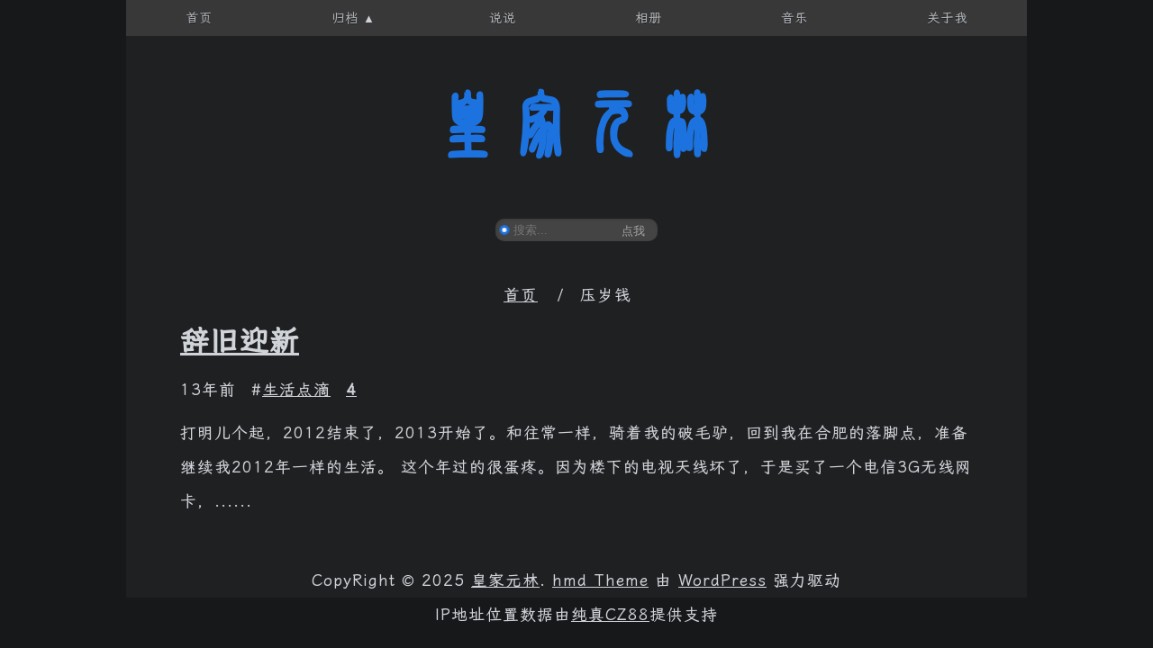

--- FILE ---
content_type: text/html; charset=UTF-8
request_url: https://hjyl.org/tags/%E5%8E%8B%E5%B2%81%E9%92%B1/
body_size: 5600
content:
<!DOCTYPE html>
<html lang="zh-Hans">
<head>
<meta charset="UTF-8">
<meta name="viewport" content="width=device-width, initial-scale=1">
<meta name='robots' content='max-image-preview:large, index, follow' />
<style>img:is([sizes="auto" i], [sizes^="auto," i]) { contain-intrinsic-size: 3000px 1500px }</style>
<title>压岁钱相关文章列表 | 皇家元林</title>
<meta name="keywords" content="压岁钱,3D,3G无线网卡,春晚" />
<meta name="description" content="关于压岁钱相关内容全站索引列表，包括3D,3G无线网卡,春晚等内容。" />
<link rel='dns-prefetch' href='//cdn.staticfile.org' />
<link rel="alternate" type="application/rss+xml" title="皇家元林 &raquo; Feed" href="https://hjyl.org/feed/" />
<link rel="alternate" type="application/rss+xml" title="皇家元林 &raquo; 评论 Feed" href="https://hjyl.org/comments/feed/" />
<link rel="alternate" type="application/rss+xml" title="皇家元林 &raquo; 压岁钱 标签 Feed" href="https://hjyl.org/tags/%e5%8e%8b%e5%b2%81%e9%92%b1/feed/" />
<!-- <link rel='stylesheet' id='wp-block-library-css' href='https://hjyl.org/wp-includes/css/dist/block-library/style.min.css?ver=6.8.3' media='all' /> -->
<link rel="stylesheet" type="text/css" href="//hjyl.org/wp-content/cache/wpfc-minified/q6sj0adw/604a5.css" media="all"/>
<style id='wp-block-library-theme-inline-css'>
.wp-block-audio :where(figcaption){color:#555;font-size:13px;text-align:center}.is-dark-theme .wp-block-audio :where(figcaption){color:#ffffffa6}.wp-block-audio{margin:0 0 1em}.wp-block-code{border:1px solid #ccc;border-radius:4px;font-family:Menlo,Consolas,monaco,monospace;padding:.8em 1em}.wp-block-embed :where(figcaption){color:#555;font-size:13px;text-align:center}.is-dark-theme .wp-block-embed :where(figcaption){color:#ffffffa6}.wp-block-embed{margin:0 0 1em}.blocks-gallery-caption{color:#555;font-size:13px;text-align:center}.is-dark-theme .blocks-gallery-caption{color:#ffffffa6}:root :where(.wp-block-image figcaption){color:#555;font-size:13px;text-align:center}.is-dark-theme :root :where(.wp-block-image figcaption){color:#ffffffa6}.wp-block-image{margin:0 0 1em}.wp-block-pullquote{border-bottom:4px solid;border-top:4px solid;color:currentColor;margin-bottom:1.75em}.wp-block-pullquote cite,.wp-block-pullquote footer,.wp-block-pullquote__citation{color:currentColor;font-size:.8125em;font-style:normal;text-transform:uppercase}.wp-block-quote{border-left:.25em solid;margin:0 0 1.75em;padding-left:1em}.wp-block-quote cite,.wp-block-quote footer{color:currentColor;font-size:.8125em;font-style:normal;position:relative}.wp-block-quote:where(.has-text-align-right){border-left:none;border-right:.25em solid;padding-left:0;padding-right:1em}.wp-block-quote:where(.has-text-align-center){border:none;padding-left:0}.wp-block-quote.is-large,.wp-block-quote.is-style-large,.wp-block-quote:where(.is-style-plain){border:none}.wp-block-search .wp-block-search__label{font-weight:700}.wp-block-search__button{border:1px solid #ccc;padding:.375em .625em}:where(.wp-block-group.has-background){padding:1.25em 2.375em}.wp-block-separator.has-css-opacity{opacity:.4}.wp-block-separator{border:none;border-bottom:2px solid;margin-left:auto;margin-right:auto}.wp-block-separator.has-alpha-channel-opacity{opacity:1}.wp-block-separator:not(.is-style-wide):not(.is-style-dots){width:100px}.wp-block-separator.has-background:not(.is-style-dots){border-bottom:none;height:1px}.wp-block-separator.has-background:not(.is-style-wide):not(.is-style-dots){height:2px}.wp-block-table{margin:0 0 1em}.wp-block-table td,.wp-block-table th{word-break:normal}.wp-block-table :where(figcaption){color:#555;font-size:13px;text-align:center}.is-dark-theme .wp-block-table :where(figcaption){color:#ffffffa6}.wp-block-video :where(figcaption){color:#555;font-size:13px;text-align:center}.is-dark-theme .wp-block-video :where(figcaption){color:#ffffffa6}.wp-block-video{margin:0 0 1em}:root :where(.wp-block-template-part.has-background){margin-bottom:0;margin-top:0;padding:1.25em 2.375em}
</style>
<style id='classic-theme-styles-inline-css'>
/*! This file is auto-generated */
.wp-block-button__link{color:#fff;background-color:#32373c;border-radius:9999px;box-shadow:none;text-decoration:none;padding:calc(.667em + 2px) calc(1.333em + 2px);font-size:1.125em}.wp-block-file__button{background:#32373c;color:#fff;text-decoration:none}
</style>
<style id='global-styles-inline-css'>
:root{--wp--preset--aspect-ratio--square: 1;--wp--preset--aspect-ratio--4-3: 4/3;--wp--preset--aspect-ratio--3-4: 3/4;--wp--preset--aspect-ratio--3-2: 3/2;--wp--preset--aspect-ratio--2-3: 2/3;--wp--preset--aspect-ratio--16-9: 16/9;--wp--preset--aspect-ratio--9-16: 9/16;--wp--preset--color--black: #000000;--wp--preset--color--cyan-bluish-gray: #abb8c3;--wp--preset--color--white: #ffffff;--wp--preset--color--pale-pink: #f78da7;--wp--preset--color--vivid-red: #cf2e2e;--wp--preset--color--luminous-vivid-orange: #ff6900;--wp--preset--color--luminous-vivid-amber: #fcb900;--wp--preset--color--light-green-cyan: #7bdcb5;--wp--preset--color--vivid-green-cyan: #00d084;--wp--preset--color--pale-cyan-blue: #8ed1fc;--wp--preset--color--vivid-cyan-blue: #0693e3;--wp--preset--color--vivid-purple: #9b51e0;--wp--preset--gradient--vivid-cyan-blue-to-vivid-purple: linear-gradient(135deg,rgba(6,147,227,1) 0%,rgb(155,81,224) 100%);--wp--preset--gradient--light-green-cyan-to-vivid-green-cyan: linear-gradient(135deg,rgb(122,220,180) 0%,rgb(0,208,130) 100%);--wp--preset--gradient--luminous-vivid-amber-to-luminous-vivid-orange: linear-gradient(135deg,rgba(252,185,0,1) 0%,rgba(255,105,0,1) 100%);--wp--preset--gradient--luminous-vivid-orange-to-vivid-red: linear-gradient(135deg,rgba(255,105,0,1) 0%,rgb(207,46,46) 100%);--wp--preset--gradient--very-light-gray-to-cyan-bluish-gray: linear-gradient(135deg,rgb(238,238,238) 0%,rgb(169,184,195) 100%);--wp--preset--gradient--cool-to-warm-spectrum: linear-gradient(135deg,rgb(74,234,220) 0%,rgb(151,120,209) 20%,rgb(207,42,186) 40%,rgb(238,44,130) 60%,rgb(251,105,98) 80%,rgb(254,248,76) 100%);--wp--preset--gradient--blush-light-purple: linear-gradient(135deg,rgb(255,206,236) 0%,rgb(152,150,240) 100%);--wp--preset--gradient--blush-bordeaux: linear-gradient(135deg,rgb(254,205,165) 0%,rgb(254,45,45) 50%,rgb(107,0,62) 100%);--wp--preset--gradient--luminous-dusk: linear-gradient(135deg,rgb(255,203,112) 0%,rgb(199,81,192) 50%,rgb(65,88,208) 100%);--wp--preset--gradient--pale-ocean: linear-gradient(135deg,rgb(255,245,203) 0%,rgb(182,227,212) 50%,rgb(51,167,181) 100%);--wp--preset--gradient--electric-grass: linear-gradient(135deg,rgb(202,248,128) 0%,rgb(113,206,126) 100%);--wp--preset--gradient--midnight: linear-gradient(135deg,rgb(2,3,129) 0%,rgb(40,116,252) 100%);--wp--preset--font-size--small: 13px;--wp--preset--font-size--medium: 20px;--wp--preset--font-size--large: 36px;--wp--preset--font-size--x-large: 42px;--wp--preset--spacing--20: 0.44rem;--wp--preset--spacing--30: 0.67rem;--wp--preset--spacing--40: 1rem;--wp--preset--spacing--50: 1.5rem;--wp--preset--spacing--60: 2.25rem;--wp--preset--spacing--70: 3.38rem;--wp--preset--spacing--80: 5.06rem;--wp--preset--shadow--natural: 6px 6px 9px rgba(0, 0, 0, 0.2);--wp--preset--shadow--deep: 12px 12px 50px rgba(0, 0, 0, 0.4);--wp--preset--shadow--sharp: 6px 6px 0px rgba(0, 0, 0, 0.2);--wp--preset--shadow--outlined: 6px 6px 0px -3px rgba(255, 255, 255, 1), 6px 6px rgba(0, 0, 0, 1);--wp--preset--shadow--crisp: 6px 6px 0px rgba(0, 0, 0, 1);}:where(.is-layout-flex){gap: 0.5em;}:where(.is-layout-grid){gap: 0.5em;}body .is-layout-flex{display: flex;}.is-layout-flex{flex-wrap: wrap;align-items: center;}.is-layout-flex > :is(*, div){margin: 0;}body .is-layout-grid{display: grid;}.is-layout-grid > :is(*, div){margin: 0;}:where(.wp-block-columns.is-layout-flex){gap: 2em;}:where(.wp-block-columns.is-layout-grid){gap: 2em;}:where(.wp-block-post-template.is-layout-flex){gap: 1.25em;}:where(.wp-block-post-template.is-layout-grid){gap: 1.25em;}.has-black-color{color: var(--wp--preset--color--black) !important;}.has-cyan-bluish-gray-color{color: var(--wp--preset--color--cyan-bluish-gray) !important;}.has-white-color{color: var(--wp--preset--color--white) !important;}.has-pale-pink-color{color: var(--wp--preset--color--pale-pink) !important;}.has-vivid-red-color{color: var(--wp--preset--color--vivid-red) !important;}.has-luminous-vivid-orange-color{color: var(--wp--preset--color--luminous-vivid-orange) !important;}.has-luminous-vivid-amber-color{color: var(--wp--preset--color--luminous-vivid-amber) !important;}.has-light-green-cyan-color{color: var(--wp--preset--color--light-green-cyan) !important;}.has-vivid-green-cyan-color{color: var(--wp--preset--color--vivid-green-cyan) !important;}.has-pale-cyan-blue-color{color: var(--wp--preset--color--pale-cyan-blue) !important;}.has-vivid-cyan-blue-color{color: var(--wp--preset--color--vivid-cyan-blue) !important;}.has-vivid-purple-color{color: var(--wp--preset--color--vivid-purple) !important;}.has-black-background-color{background-color: var(--wp--preset--color--black) !important;}.has-cyan-bluish-gray-background-color{background-color: var(--wp--preset--color--cyan-bluish-gray) !important;}.has-white-background-color{background-color: var(--wp--preset--color--white) !important;}.has-pale-pink-background-color{background-color: var(--wp--preset--color--pale-pink) !important;}.has-vivid-red-background-color{background-color: var(--wp--preset--color--vivid-red) !important;}.has-luminous-vivid-orange-background-color{background-color: var(--wp--preset--color--luminous-vivid-orange) !important;}.has-luminous-vivid-amber-background-color{background-color: var(--wp--preset--color--luminous-vivid-amber) !important;}.has-light-green-cyan-background-color{background-color: var(--wp--preset--color--light-green-cyan) !important;}.has-vivid-green-cyan-background-color{background-color: var(--wp--preset--color--vivid-green-cyan) !important;}.has-pale-cyan-blue-background-color{background-color: var(--wp--preset--color--pale-cyan-blue) !important;}.has-vivid-cyan-blue-background-color{background-color: var(--wp--preset--color--vivid-cyan-blue) !important;}.has-vivid-purple-background-color{background-color: var(--wp--preset--color--vivid-purple) !important;}.has-black-border-color{border-color: var(--wp--preset--color--black) !important;}.has-cyan-bluish-gray-border-color{border-color: var(--wp--preset--color--cyan-bluish-gray) !important;}.has-white-border-color{border-color: var(--wp--preset--color--white) !important;}.has-pale-pink-border-color{border-color: var(--wp--preset--color--pale-pink) !important;}.has-vivid-red-border-color{border-color: var(--wp--preset--color--vivid-red) !important;}.has-luminous-vivid-orange-border-color{border-color: var(--wp--preset--color--luminous-vivid-orange) !important;}.has-luminous-vivid-amber-border-color{border-color: var(--wp--preset--color--luminous-vivid-amber) !important;}.has-light-green-cyan-border-color{border-color: var(--wp--preset--color--light-green-cyan) !important;}.has-vivid-green-cyan-border-color{border-color: var(--wp--preset--color--vivid-green-cyan) !important;}.has-pale-cyan-blue-border-color{border-color: var(--wp--preset--color--pale-cyan-blue) !important;}.has-vivid-cyan-blue-border-color{border-color: var(--wp--preset--color--vivid-cyan-blue) !important;}.has-vivid-purple-border-color{border-color: var(--wp--preset--color--vivid-purple) !important;}.has-vivid-cyan-blue-to-vivid-purple-gradient-background{background: var(--wp--preset--gradient--vivid-cyan-blue-to-vivid-purple) !important;}.has-light-green-cyan-to-vivid-green-cyan-gradient-background{background: var(--wp--preset--gradient--light-green-cyan-to-vivid-green-cyan) !important;}.has-luminous-vivid-amber-to-luminous-vivid-orange-gradient-background{background: var(--wp--preset--gradient--luminous-vivid-amber-to-luminous-vivid-orange) !important;}.has-luminous-vivid-orange-to-vivid-red-gradient-background{background: var(--wp--preset--gradient--luminous-vivid-orange-to-vivid-red) !important;}.has-very-light-gray-to-cyan-bluish-gray-gradient-background{background: var(--wp--preset--gradient--very-light-gray-to-cyan-bluish-gray) !important;}.has-cool-to-warm-spectrum-gradient-background{background: var(--wp--preset--gradient--cool-to-warm-spectrum) !important;}.has-blush-light-purple-gradient-background{background: var(--wp--preset--gradient--blush-light-purple) !important;}.has-blush-bordeaux-gradient-background{background: var(--wp--preset--gradient--blush-bordeaux) !important;}.has-luminous-dusk-gradient-background{background: var(--wp--preset--gradient--luminous-dusk) !important;}.has-pale-ocean-gradient-background{background: var(--wp--preset--gradient--pale-ocean) !important;}.has-electric-grass-gradient-background{background: var(--wp--preset--gradient--electric-grass) !important;}.has-midnight-gradient-background{background: var(--wp--preset--gradient--midnight) !important;}.has-small-font-size{font-size: var(--wp--preset--font-size--small) !important;}.has-medium-font-size{font-size: var(--wp--preset--font-size--medium) !important;}.has-large-font-size{font-size: var(--wp--preset--font-size--large) !important;}.has-x-large-font-size{font-size: var(--wp--preset--font-size--x-large) !important;}
:where(.wp-block-post-template.is-layout-flex){gap: 1.25em;}:where(.wp-block-post-template.is-layout-grid){gap: 1.25em;}
:where(.wp-block-columns.is-layout-flex){gap: 2em;}:where(.wp-block-columns.is-layout-grid){gap: 2em;}
:root :where(.wp-block-pullquote){font-size: 1.5em;line-height: 1.6;}
</style>
<!-- <link rel='stylesheet' id='feng-custom-fancybox-css' href='https://hjyl.org/wp-content/plugins/feng-custom/public/dist/fancybox/fancybox.css?ver=v4.0.22' media='all' /> -->
<!-- <link rel='stylesheet' id='feng_custom_build_css-css' href='https://hjyl.org/wp-content/cache/feng-custom/static/custom_1e7371612160b948e54807bc4d16ed69.css?ver=1.2.4' media='all' /> -->
<!-- <link rel='stylesheet' id='style-css' href='https://hjyl.org/wp-content/themes/hmd/style.css?ver=2.4' media='all' /> -->
<link rel="stylesheet" type="text/css" href="//hjyl.org/wp-content/cache/wpfc-minified/qt0hbajb/604a5.css" media="all"/>
<link rel='stylesheet' id='lxgw-css' href='https://cdn.staticfile.org/lxgw-wenkai-screen-webfont/1.7.0/style.css?ver=2.4' media='all' />
<script src='//hjyl.org/wp-content/cache/wpfc-minified/1n1q6qpy/604a5.js' type="text/javascript"></script>
<!-- <script src="https://hjyl.org/wp-includes/js/jquery/jquery.min.js?ver=3.7.1" id="jquery-core-js"></script> -->
<!-- <script src="https://hjyl.org/wp-includes/js/jquery/jquery-migrate.min.js?ver=3.4.1" id="jquery-migrate-js"></script> -->
<script id="jquery-js-after">
jQuery(document).ready(function() {
jQuery(".5117a9c2cddf0785daecc470762744be").click(function() {
jQuery.post(
"https://hjyl.org/wp-admin/admin-ajax.php", {
"action": "quick_adsense_onpost_ad_click",
"quick_adsense_onpost_ad_index": jQuery(this).attr("data-index"),
"quick_adsense_nonce": "a315c5316b",
}, function(response) { }
);
});
});
</script>
<script src='//hjyl.org/wp-content/cache/wpfc-minified/30wj5fji/604a5.js' type="text/javascript"></script>
<!-- <script src="https://hjyl.org/wp-content/plugins/feng-custom/public/dist/fancybox/fancybox.umd.js?ver=v4.0.22" id="feng-custom-fancybox-js"></script> -->
<!-- <script src="https://hjyl.org/wp-content/cache/feng-custom/static/custom_520673a45944988c8370d7b3fc737464.js?ver=1.2.4" id="feng_custom_build_js-js"></script> -->
<link rel="https://api.w.org/" href="https://hjyl.org/wp-json/" /><link rel="alternate" title="JSON" type="application/json" href="https://hjyl.org/wp-json/wp/v2/tags/488" /><link rel="EditURI" type="application/rsd+xml" title="RSD" href="https://hjyl.org/xmlrpc.php?rsd" />
<meta name="generator" content="WordPress 6.8.3" />
<link rel="icon" href="https://img.hjyl.org/uploads/2019/10/cropped-about-me-32x32.png" sizes="32x32" />
<link rel="icon" href="https://img.hjyl.org/uploads/2019/10/cropped-about-me-192x192.png" sizes="192x192" />
<link rel="apple-touch-icon" href="https://img.hjyl.org/uploads/2019/10/cropped-about-me-180x180.png" />
<meta name="msapplication-TileImage" content="https://img.hjyl.org/uploads/2019/10/cropped-about-me-270x270.png" />
</head>
<body class="archive tag tag-488 wp-embed-responsive wp-theme-hmd">
<div id="page">
<a class="skip-link screen-reader-text" href="#content">
跳至内容	</a>
<div id="hjyl" class="screen-reader-text">
<span>皇家元林</span>
</div>
<header id="header" role="banner" >
<nav id="hjyl_menu" rol="navigation">
<ul id="menu-menu" class="menu"><li id="menu-item-2657" class="menu-item menu-item-type-custom menu-item-object-custom menu-item-home menu-item-2657"><a href="https://hjyl.org/">首页</a></li>
<li id="menu-item-2656" class="menu-item menu-item-type-post_type menu-item-object-page menu-item-has-children menu-item-2656"><a href="https://hjyl.org/archives/">归档</a><button class="sub-menu-toggle" aria-expanded="false"><i class="hjylfont hjyl-jump_to_bottom">▲</i><i class="hjylfont hjyl-jump_to_top" style="display:none;">▼</i><span class="screen-reader-text">打开菜单</span></button>
<ul class="sub-menu">
<li id="menu-item-3125" class="menu-item menu-item-type-post_type menu-item-object-page menu-item-3125"><a href="https://hjyl.org/themes/">WP主题</a></li>
<li id="menu-item-7" class="menu-item menu-item-type-taxonomy menu-item-object-category menu-item-7"><a href="https://hjyl.org/cats/letters/">元林手札</a></li>
<li id="menu-item-6" class="menu-item menu-item-type-taxonomy menu-item-object-category menu-item-6"><a href="https://hjyl.org/cats/living/">生活点滴</a></li>
<li id="menu-item-1660" class="menu-item menu-item-type-taxonomy menu-item-object-category menu-item-1660"><a href="https://hjyl.org/cats/work/">工作经历</a></li>
</ul>
</li>
<li id="menu-item-3579" class="menu-item menu-item-type-taxonomy menu-item-object-post_format menu-item-3579"><a href="https://hjyl.org/type/status/">说说</a></li>
<li id="menu-item-4893" class="menu-item menu-item-type-post_type menu-item-object-page menu-item-4893"><a href="https://hjyl.org/photos/">相册</a></li>
<li id="menu-item-4493" class="menu-item menu-item-type-custom menu-item-object-custom menu-item-4493"><a href="https://ylgod.com/player/index.html">音乐</a></li>
<li id="menu-item-3310" class="menu-item menu-item-type-post_type menu-item-object-page menu-item-3310"><a href="https://hjyl.org/about/">关于我</a></li>
</ul>		</nav>
<div class="clear"></div>
<h1 id="logo">
<a href="https://hjyl.org/" title="皇家元林">皇家元林</a>
</h1>
<div id="darkroll"></div>
<form role="search" method="get" class="search-form" action="https://hjyl.org/">
<label class="screen-reader-text" for='s'>搜索</label>
<input type="search" id="s" class="search-field" value="" name="s" placeholder="搜索..." required="required" />
<button type="submit" class="search-submit" value="Search" >
点我    </button>
</form>
<div class="header-footer">
<div class="position">
<ul>
<li>
<a href="https://hjyl.org">首页</a>
</li>
<li>压岁钱</li>				</ul>
</div>
</div>
</header>
<div id="content" class="site-content">
<div id="primary" class="content-area">
<main id="main" class="site-main" role="main">
<article id="post-2427" class="post-2427 post type-post status-publish format-standard hentry category-living tag-3d tag-3g tag-488 tag-854 tag-1049">
<header class="entry-header">
<h2 class="entry-title"><a href="https://hjyl.org/goodbye-and-hello/" title="辞旧迎新" rel="bookmark">辞旧迎新</a></h2>		<div class="header-meta">
<span class="last-updated" title="发布于 2013-02-13 23:15">
13年前	
</span>
<span class="cat-links">
#<a href="https://hjyl.org/cats/living/" rel="category tag">生活点滴</a>			</span>
<a href="https://hjyl.org/goodbye-and-hello/#comments" class="comments-views" ><b>4</b></a>					</div>
</header><!-- .entry-header -->
<div class="entry-content">
打明儿个起，2012结束了，2013开始了。和往常一样，骑着我的破毛驴，回到我在合肥的落脚点，准备继续我2012年一样的生活。 这个年过的很蛋疼。因为楼下的电视天线坏了，于是买了一个电信3G无线网卡，......	</div><!-- .entry-content -->
<footer class="entry-footer">
</footer><!-- .entry-footer -->
</article><!-- #post-2427 -->				<div class="hjylNav">
</div>
</main>
</div><!-- #primary -->
</div><!-- #content -->
<footer id="footer" class="site-footer" role="contentinfo">
<div class="copyright">
<p>CopyRight&nbsp;&copy;&nbsp;2025&nbsp;<a href="https://hjyl.org" title="皇家元林">皇家元林</a>. <a href="https://hjyl.org/" title="Designed by hjyl.org">hmd Theme</a> 由 <a href="https://wordpress.org/">WordPress</a> 强力驱动</p>
</div>
<div id="hjylUp">
▲	</div>
</footer>
</div><!-- #page -->
<script type="speculationrules">
{"prefetch":[{"source":"document","where":{"and":[{"href_matches":"\/*"},{"not":{"href_matches":["\/wp-*.php","\/wp-admin\/*","\/uploads\/*","\/wp-content\/*","\/wp-content\/plugins\/*","\/wp-content\/themes\/hmd\/*","\/*\\?(.+)"]}},{"not":{"selector_matches":"a[rel~=\"nofollow\"]"}},{"not":{"selector_matches":".no-prefetch, .no-prefetch a"}}]},"eagerness":"conservative"}]}
</script>
<p>IP地址位置数据由<a href="https://www.cz88.net">纯真CZ88</a>提供支持</p>
<!-- 统计代码+备案信息开始-->
<script>
var _hmt = _hmt || [];
(function() {
var hm = document.createElement("script");
hm.src = "https://hm.baidu.com/hm.js?981a9aba8b17f0cb251fb86f005e6352";
var s = document.getElementsByTagName("script")[0]; 
s.parentNode.insertBefore(hm, s);
})();
</script>	
<!-- 统计代码+备案信息结束-->
<script defer src="https://cloud.umami.is/script.js" data-website-id="f52d2341-1612-4fba-a606-278bc8eef713"></script><script type='module' src="https://hjyl.org/wp-content/plugins/Jef-instant-page/instantpage.js?ver=5.7.0" id="jef-instantpage-js"></script>
<script src="https://hjyl.org/wp-includes/js/comment-reply.min.js?ver=6.8.3" id="comment-reply-js" async data-wp-strategy="async"></script>
<script id="ajax-comment-js-extra">
var ajaxcomment = {"ajax_url":"https:\/\/hjyl.org\/wp-admin\/admin-ajax.php","order":"asc","formpostion":"top","txt1":"\u8bf7\u7a0d\u5019...","txt2":"\u63d0\u4ea4\u6210\u529f"};
</script>
<script src="https://hjyl.org/wp-content/themes/hmd/asset/comments-ajax.js?ver=2.4" id="ajax-comment-js"></script>
<script src="https://hjyl.org/wp-content/themes/hmd/asset/hmd.js?ver=2.4" id="hmd-js-js"></script>
<!-- 613 次查询 用时 2.807 秒, 耗费了 6.59MB 内存 --></body>
</html><!-- WP Fastest Cache file was created in 2.794 seconds, on 2025年11月29日 @ 07:02 --><!-- via php -->

--- FILE ---
content_type: text/css
request_url: https://hjyl.org/wp-content/cache/wpfc-minified/qt0hbajb/604a5.css
body_size: 7807
content:
@charset "UTF-8";
.not-selectable{-moz-user-select:none;-webkit-user-select:none;-ms-user-select:none;user-select:none}.carousel{position:relative;box-sizing:border-box}.carousel *,.carousel *:before,.carousel *:after{box-sizing:inherit}.carousel.is-draggable{cursor:move;cursor:grab}.carousel.is-dragging{cursor:move;cursor:grabbing}.carousel__viewport{position:relative;overflow:hidden;max-width:100%;max-height:100%}.carousel__track{display:flex}.carousel__slide{flex:0 0 auto;width:var(--carousel-slide-width, 60%);max-width:100%;padding:1rem;position:relative;overflow-x:hidden;overflow-y:auto;overscroll-behavior:contain;-webkit-overflow-scrolling:touch;touch-action:pan-y}.has-dots{margin-bottom:calc(0.5rem + 22px)}.carousel__dots{margin:0 auto;padding:0;position:absolute;top:calc(100% + 0.5rem);left:0;right:0;display:flex;justify-content:center;list-style:none;user-select:none}.carousel__dots .carousel__dot{margin:0;padding:0;display:block;position:relative;width:22px;height:22px;cursor:pointer}.carousel__dots .carousel__dot:after{content:"";width:8px;height:8px;border-radius:50%;position:absolute;top:50%;left:50%;transform:translate(-50%, -50%);background-color:currentColor;opacity:.25;transition:opacity .15s ease-in-out}.carousel__dots .carousel__dot.is-selected:after{opacity:1}.carousel__button{width:var(--carousel-button-width, 48px);height:var(--carousel-button-height, 48px);padding:0;border:0;display:flex;justify-content:center;align-items:center;pointer-events:all;cursor:pointer;color:var(--carousel-button-color, currentColor);background:var(--carousel-button-bg, transparent);border-radius:var(--carousel-button-border-radius, 50%);box-shadow:var(--carousel-button-shadow, none);transition:opacity .15s ease}.carousel__button.is-prev,.carousel__button.is-next{position:absolute;top:50%;transform:translateY(-50%)}.carousel__button.is-prev{left:10px}.carousel__button.is-next{right:10px}.carousel__button[disabled]{cursor:default;opacity:.3}.carousel__button svg{width:var(--carousel-button-svg-width, 50%);height:var(--carousel-button-svg-height, 50%);fill:none;stroke:currentColor;stroke-width:var(--carousel-button-svg-stroke-width, 1.5);stroke-linejoin:bevel;stroke-linecap:round;filter:var(--carousel-button-svg-filter, none);pointer-events:none}html.with-fancybox{scroll-behavior:auto}body.compensate-for-scrollbar{overflow:hidden !important;touch-action:none}.fancybox__container{position:fixed;top:0;left:0;bottom:0;right:0;direction:ltr;margin:0;padding:env(safe-area-inset-top, 0px) env(safe-area-inset-right, 0px) env(safe-area-inset-bottom, 0px) env(safe-area-inset-left, 0px);box-sizing:border-box;display:flex;flex-direction:column;color:var(--fancybox-color, #fff);-webkit-tap-highlight-color:transparent;overflow:hidden;z-index:1050;outline:none;transform-origin:top left;--carousel-button-width: 48px;--carousel-button-height: 48px;--carousel-button-svg-width: 24px;--carousel-button-svg-height: 24px;--carousel-button-svg-stroke-width: 2.5;--carousel-button-svg-filter: drop-shadow(1px 1px 1px rgba(0, 0, 0, 0.4))}.fancybox__container *,.fancybox__container *::before,.fancybox__container *::after{box-sizing:inherit}.fancybox__container :focus{outline:none}body:not(.is-using-mouse) .fancybox__container :focus{box-shadow:0 0 0 1px #fff,0 0 0 2px var(--fancybox-accent-color, rgba(1, 210, 232, 0.94))}@media all and (min-width: 1024px){.fancybox__container{--carousel-button-width:48px;--carousel-button-height:48px;--carousel-button-svg-width:27px;--carousel-button-svg-height:27px}}.fancybox__backdrop{position:absolute;top:0;right:0;bottom:0;left:0;z-index:-1;background:var(--fancybox-bg, rgba(24, 24, 27, 0.92))}.fancybox__carousel{position:relative;flex:1 1 auto;min-height:0;height:100%;z-index:10}.fancybox__carousel.has-dots{margin-bottom:calc(0.5rem + 22px)}.fancybox__viewport{position:relative;width:100%;height:100%;overflow:visible;cursor:default}.fancybox__track{display:flex;height:100%}.fancybox__slide{flex:0 0 auto;width:100%;max-width:100%;margin:0;padding:48px 8px 8px 8px;position:relative;overscroll-behavior:contain;display:flex;flex-direction:column;outline:0;overflow:auto;-webkit-overflow-scrolling:touch;--carousel-button-width: 36px;--carousel-button-height: 36px;--carousel-button-svg-width: 22px;--carousel-button-svg-height: 22px}.fancybox__slide::before,.fancybox__slide::after{content:"";flex:0 0 0;margin:auto}@media all and (min-width: 1024px){.fancybox__slide{padding:64px 100px}}.fancybox__content{margin:0 env(safe-area-inset-right, 0px) 0 env(safe-area-inset-left, 0px);padding:36px;color:var(--fancybox-content-color, #374151);background:var(--fancybox-content-bg, #fff);position:relative;align-self:center;display:flex;flex-direction:column;z-index:20}.fancybox__content :focus:not(.carousel__button.is-close){outline:thin dotted;box-shadow:none}.fancybox__caption{align-self:center;max-width:100%;margin:0;padding:1rem 0 0 0;line-height:1.375;color:var(--fancybox-color, currentColor);visibility:visible;cursor:auto;flex-shrink:0;overflow-wrap:anywhere}.is-loading .fancybox__caption{visibility:hidden}.fancybox__container>.carousel__dots{top:100%;color:var(--fancybox-color, #fff)}.fancybox__nav .carousel__button{z-index:40}.fancybox__nav .carousel__button.is-next{right:8px}@media all and (min-width: 1024px){.fancybox__nav .carousel__button.is-next{right:40px}}.fancybox__nav .carousel__button.is-prev{left:8px}@media all and (min-width: 1024px){.fancybox__nav .carousel__button.is-prev{left:40px}}.carousel__button.is-close{position:absolute;top:8px;right:8px;top:calc(env(safe-area-inset-top, 0px) + 8px);right:calc(env(safe-area-inset-right, 0px) + 8px);z-index:40}@media all and (min-width: 1024px){.carousel__button.is-close{right:40px}}.fancybox__content>.carousel__button.is-close{position:absolute;top:-40px;right:0;color:var(--fancybox-color, #fff)}.fancybox__no-click,.fancybox__no-click button{pointer-events:none}.fancybox__spinner{position:absolute;top:50%;left:50%;transform:translate(-50%, -50%);width:50px;height:50px;color:var(--fancybox-color, currentColor)}.fancybox__slide .fancybox__spinner{cursor:pointer;z-index:1053}.fancybox__spinner svg{animation:fancybox-rotate 2s linear infinite;transform-origin:center center;position:absolute;top:0;right:0;bottom:0;left:0;margin:auto;width:100%;height:100%}.fancybox__spinner svg circle{fill:none;stroke-width:2.75;stroke-miterlimit:10;stroke-dasharray:1,200;stroke-dashoffset:0;animation:fancybox-dash 1.5s ease-in-out infinite;stroke-linecap:round;stroke:currentColor}@keyframes fancybox-rotate{100%{transform:rotate(360deg)}}@keyframes fancybox-dash{0%{stroke-dasharray:1,200;stroke-dashoffset:0}50%{stroke-dasharray:89,200;stroke-dashoffset:-35px}100%{stroke-dasharray:89,200;stroke-dashoffset:-124px}}.fancybox__backdrop,.fancybox__caption,.fancybox__nav,.carousel__dots,.carousel__button.is-close{opacity:var(--fancybox-opacity, 1)}.fancybox__container.is-animated[aria-hidden=false] .fancybox__backdrop,.fancybox__container.is-animated[aria-hidden=false] .fancybox__caption,.fancybox__container.is-animated[aria-hidden=false] .fancybox__nav,.fancybox__container.is-animated[aria-hidden=false] .carousel__dots,.fancybox__container.is-animated[aria-hidden=false] .carousel__button.is-close{animation:.15s ease backwards fancybox-fadeIn}.fancybox__container.is-animated.is-closing .fancybox__backdrop,.fancybox__container.is-animated.is-closing .fancybox__caption,.fancybox__container.is-animated.is-closing .fancybox__nav,.fancybox__container.is-animated.is-closing .carousel__dots,.fancybox__container.is-animated.is-closing .carousel__button.is-close{animation:.15s ease both fancybox-fadeOut}.fancybox-fadeIn{animation:.15s ease both fancybox-fadeIn}.fancybox-fadeOut{animation:.1s ease both fancybox-fadeOut}.fancybox-zoomInUp{animation:.2s ease both fancybox-zoomInUp}.fancybox-zoomOutDown{animation:.15s ease both fancybox-zoomOutDown}.fancybox-throwOutUp{animation:.15s ease both fancybox-throwOutUp}.fancybox-throwOutDown{animation:.15s ease both fancybox-throwOutDown}@keyframes fancybox-fadeIn{from{opacity:0}to{opacity:1}}@keyframes fancybox-fadeOut{to{opacity:0}}@keyframes fancybox-zoomInUp{from{transform:scale(0.97) translate3d(0, 16px, 0);opacity:0}to{transform:scale(1) translate3d(0, 0, 0);opacity:1}}@keyframes fancybox-zoomOutDown{to{transform:scale(0.97) translate3d(0, 16px, 0);opacity:0}}@keyframes fancybox-throwOutUp{to{transform:translate3d(0, -30%, 0);opacity:0}}@keyframes fancybox-throwOutDown{to{transform:translate3d(0, 30%, 0);opacity:0}}.fancybox__carousel .carousel__slide{scrollbar-width:thin;scrollbar-color:#ccc rgba(255,255,255,.1)}.fancybox__carousel .carousel__slide::-webkit-scrollbar{width:8px;height:8px}.fancybox__carousel .carousel__slide::-webkit-scrollbar-track{background-color:rgba(255,255,255,.1)}.fancybox__carousel .carousel__slide::-webkit-scrollbar-thumb{background-color:#ccc;border-radius:2px;box-shadow:inset 0 0 4px rgba(0,0,0,.2)}.fancybox__carousel.is-draggable .fancybox__slide,.fancybox__carousel.is-draggable .fancybox__slide .fancybox__content{cursor:move;cursor:grab}.fancybox__carousel.is-dragging .fancybox__slide,.fancybox__carousel.is-dragging .fancybox__slide .fancybox__content{cursor:move;cursor:grabbing}.fancybox__carousel .fancybox__slide .fancybox__content{cursor:auto}.fancybox__carousel .fancybox__slide.can-zoom_in .fancybox__content{cursor:zoom-in}.fancybox__carousel .fancybox__slide.can-zoom_out .fancybox__content{cursor:zoom-out}.fancybox__carousel .fancybox__slide.is-draggable .fancybox__content{cursor:move;cursor:grab}.fancybox__carousel .fancybox__slide.is-dragging .fancybox__content{cursor:move;cursor:grabbing}.fancybox__image{transform-origin:0 0;touch-action:none;user-select:none;transition:none}.has-image .fancybox__content{padding:0;background:transparent;min-height:1px}.is-closing .has-image .fancybox__content{overflow:visible}.has-image[data-image-fit=contain]{overflow:visible;touch-action:none}.has-image[data-image-fit=contain] .fancybox__content{flex-direction:row;flex-wrap:wrap}.has-image[data-image-fit=contain] .fancybox__image{max-width:100%;max-height:100%;object-fit:contain}.has-image[data-image-fit=contain-w]{overflow-x:hidden;overflow-y:auto}.has-image[data-image-fit=contain-w] .fancybox__content{min-height:auto}.has-image[data-image-fit=contain-w] .fancybox__image{max-width:100%;height:auto}.has-image[data-image-fit=cover]{overflow:visible;touch-action:none}.has-image[data-image-fit=cover] .fancybox__content{width:100%;height:100%}.has-image[data-image-fit=cover] .fancybox__image{width:100%;height:100%;object-fit:cover}.fancybox__carousel .fancybox__slide.has-iframe .fancybox__content,.fancybox__carousel .fancybox__slide.has-map .fancybox__content,.fancybox__carousel .fancybox__slide.has-pdf .fancybox__content,.fancybox__carousel .fancybox__slide.has-video .fancybox__content,.fancybox__carousel .fancybox__slide.has-html5video .fancybox__content{max-width:100%;flex-shrink:1;min-height:1px;overflow:visible}.fancybox__carousel .fancybox__slide.has-iframe .fancybox__content,.fancybox__carousel .fancybox__slide.has-map .fancybox__content,.fancybox__carousel .fancybox__slide.has-pdf .fancybox__content{width:100%;height:80%}.fancybox__carousel .fancybox__slide.has-video .fancybox__content,.fancybox__carousel .fancybox__slide.has-html5video .fancybox__content{width:960px;height:540px;max-width:100%;max-height:100%}.fancybox__carousel .fancybox__slide.has-map .fancybox__content,.fancybox__carousel .fancybox__slide.has-pdf .fancybox__content,.fancybox__carousel .fancybox__slide.has-video .fancybox__content,.fancybox__carousel .fancybox__slide.has-html5video .fancybox__content{padding:0;background:rgba(24,24,27,.9);color:#fff}.fancybox__carousel .fancybox__slide.has-map .fancybox__content{background:#e5e3df}.fancybox__html5video,.fancybox__iframe{border:0;display:block;height:100%;width:100%;background:transparent}.fancybox-placeholder{position:absolute;width:1px;height:1px;padding:0;margin:-1px;overflow:hidden;clip:rect(0, 0, 0, 0);white-space:nowrap;border-width:0}.fancybox__thumbs{flex:0 0 auto;position:relative;padding:0px 3px;opacity:var(--fancybox-opacity, 1)}.fancybox__container.is-animated[aria-hidden=false] .fancybox__thumbs{animation:.15s ease-in backwards fancybox-fadeIn}.fancybox__container.is-animated.is-closing .fancybox__thumbs{opacity:0}.fancybox__thumbs .carousel__slide{flex:0 0 auto;width:var(--fancybox-thumbs-width, 96px);margin:0;padding:8px 3px;box-sizing:content-box;display:flex;align-items:center;justify-content:center;overflow:visible;cursor:pointer}.fancybox__thumbs .carousel__slide .fancybox__thumb::after{content:"";position:absolute;top:0;left:0;right:0;bottom:0;border-width:5px;border-style:solid;border-color:var(--fancybox-accent-color, rgba(34, 213, 233, 0.96));opacity:0;transition:opacity .15s ease;border-radius:var(--fancybox-thumbs-border-radius, 4px)}.fancybox__thumbs .carousel__slide.is-nav-selected .fancybox__thumb::after{opacity:.92}.fancybox__thumbs .carousel__slide>*{pointer-events:none;user-select:none}.fancybox__thumb{position:relative;width:100%;padding-top:calc(100%/(var(--fancybox-thumbs-ratio, 1.5)));background-size:cover;background-position:center center;background-color:rgba(255,255,255,.1);background-repeat:no-repeat;border-radius:var(--fancybox-thumbs-border-radius, 4px)}.fancybox__toolbar{position:absolute;top:0;right:0;left:0;z-index:20;background:linear-gradient(to top, rgba(0, 0, 0, 0) 0%, rgba(0, 0, 0, 0.006) 8.1%, rgba(0, 0, 0, 0.021) 15.5%, rgba(0, 0, 0, 0.046) 22.5%, rgba(0, 0, 0, 0.077) 29%, rgba(0, 0, 0, 0.114) 35.3%, rgba(0, 0, 0, 0.155) 41.2%, rgba(0, 0, 0, 0.198) 47.1%, rgba(0, 0, 0, 0.242) 52.9%, rgba(0, 0, 0, 0.285) 58.8%, rgba(0, 0, 0, 0.326) 64.7%, rgba(0, 0, 0, 0.363) 71%, rgba(0, 0, 0, 0.394) 77.5%, rgba(0, 0, 0, 0.419) 84.5%, rgba(0, 0, 0, 0.434) 91.9%, rgba(0, 0, 0, 0.44) 100%);padding:0;touch-action:none;display:flex;justify-content:space-between;--carousel-button-svg-width: 20px;--carousel-button-svg-height: 20px;opacity:var(--fancybox-opacity, 1);text-shadow:var(--fancybox-toolbar-text-shadow, 1px 1px 1px rgba(0, 0, 0, 0.4))}@media all and (min-width: 1024px){.fancybox__toolbar{padding:8px}}.fancybox__container.is-animated[aria-hidden=false] .fancybox__toolbar{animation:.15s ease-in backwards fancybox-fadeIn}.fancybox__container.is-animated.is-closing .fancybox__toolbar{opacity:0}.fancybox__toolbar__items{display:flex}.fancybox__toolbar__items--left{margin-right:auto}.fancybox__toolbar__items--center{position:absolute;left:50%;transform:translateX(-50%)}.fancybox__toolbar__items--right{margin-left:auto}@media(max-width: 640px){.fancybox__toolbar__items--center:not(:last-child){display:none}}.fancybox__counter{min-width:72px;padding:0 10px;line-height:var(--carousel-button-height, 48px);text-align:center;font-size:17px;font-variant-numeric:tabular-nums;-webkit-font-smoothing:subpixel-antialiased}.fancybox__progress{background:var(--fancybox-accent-color, rgba(34, 213, 233, 0.96));height:3px;left:0;position:absolute;right:0;top:0;transform:scaleX(0);transform-origin:0;transition-property:transform;transition-timing-function:linear;z-index:30;user-select:none}.fancybox__container:fullscreen::backdrop{opacity:0}.fancybox__button--fullscreen g:nth-child(2){display:none}.fancybox__container:fullscreen .fancybox__button--fullscreen g:nth-child(1){display:none}.fancybox__container:fullscreen .fancybox__button--fullscreen g:nth-child(2){display:block}.fancybox__button--slideshow g:nth-child(2){display:none}.fancybox__container.has-slideshow .fancybox__button--slideshow g:nth-child(1){display:none}.fancybox__container.has-slideshow .fancybox__button--slideshow g:nth-child(2){display:block}
 
.fct-gray-page {
filter: grayscale(100%);
-webkit-filter: grayscale(100%);
-moz-filter: grayscale(100%);
-ms-filter: grayscale(100%);
-o-filter: grayscale(100%);
filter: progid:DXImageTransform.Microsoft.BasicImage(grayscale=1);
-webkit-filter: grayscale(1)
} .deng-box1 {
position: fixed;
top: -30px;
right: 10px;
z-index: 9999;
pointer-events: none;
}
.deng-box2 {
position: fixed;
top: -25px;
right: 45px;
z-index: 9999;
pointer-events: none;
}
.deng-box1 .deng {
position: relative;
width: 120px;
height: 90px;
margin: 50px;
background: #d8000f;
background: rgba(216, 0, 15, 0.8);
border-radius: 50% 50%;
-webkit-transform-origin: 50% -100px;
-webkit-animation: swing 3s infinite ease-in-out;
box-shadow: -5px 5px 50px 4px rgba(250, 108, 0, 1);
}
.deng-box2 .deng {
position: relative;
width: 120px;
height: 90px;
margin: 50px;
background: #d8000f;
background: rgba(216, 0, 15, 0.8);
border-radius: 50% 50%;
-webkit-transform-origin: 50% -100px;
-webkit-animation: swing 4s infinite ease-in-out;
box-shadow: -5px 5px 30px 4px rgba(252, 144, 61, 1);
}
.deng-box3 .deng {
position: relative;
width: 120px;
height: 90px;
margin: 50px;
background: #d8000f;
background: rgba(216, 0, 15, 0.8);
border-radius: 50% 50%;
-webkit-transform-origin: 50% -100px;
-webkit-animation: swing 5s infinite ease-in-out;
box-shadow: -5px 5px 50px 4px rgba(250, 108, 0, 1);
}
.deng-box4 .deng {
position: relative;
width: 120px;
height: 90px;
margin: 50px;
background: #d8000f;
background: rgba(216, 0, 15, 0.8);
border-radius: 50% 50%;
-webkit-transform-origin: 50% -100px;
-webkit-animation: swing 4s infinite ease-in-out;
box-shadow: -5px 5px 30px 4px rgba(252, 144, 61, 1);
}
.deng-a {
width: 100px;
height: 90px;
background: #d8000f;
background: rgba(216, 0, 15, 0.1);
margin: 12px 8px 8px 10px;
border-radius: 50% 50%;
border: 2px solid #dc8f03;
}
.deng-b {
width: 45px;
height: 90px;
background: #d8000f;
background: rgba(216, 0, 15, 0.1);
margin: -2px 8px 8px 26px;
border-radius: 50% 50%;
border: 2px solid #dc8f03;
}
.xian {
position: absolute;
top: -50px;
left: 60px;
width: 2px;
height: 50px;
background: #dc8f03;
}
.shui-a {
position: relative;
width: 5px;
height: 20px;
margin: -5px 0 0 59px;
-webkit-animation: swing 4s infinite ease-in-out;
-webkit-transform-origin: 50% -45px;
background: #ffa500;
border-radius: 0 0 5px 5px;
}
.shui-b {
position: absolute;
top: 14px;
left: -2px;
width: 10px;
height: 10px;
background: #dc8f03;
border-radius: 50%;
}
.shui-c {
position: absolute;
top: 18px;
left: -2px;
width: 10px;
height: 35px;
background: #ffa500;
border-radius: 0 0 0 5px;
}
.deng:before {
position: absolute;
top: -7px;
left: 29px;
height: 12px;
width: 60px;
content: " ";
display: block;
z-index: 999;
border-radius: 5px 5px 0 0;
border: solid 1px #dc8f03;
background: #ffa500;
background: linear-gradient(to right, #dc8f03, #ffa500, #dc8f03, #ffa500, #dc8f03);
}
.deng:after {
position: absolute;
bottom: -7px;
left: 10px;
height: 12px;
width: 60px;
content: " ";
display: block;
margin-left: 20px;
border-radius: 0 0 5px 5px;
border: solid 1px #dc8f03;
background: #ffa500;
background: linear-gradient(to right, #dc8f03, #ffa500, #dc8f03, #ffa500, #dc8f03);
}
.deng-t {
font-size: 1.8rem;
color: #dc8f03;
font-weight: bold;
line-height: 2rem;
text-align: center;
padding-top: 8px;
}
.night .deng-t,
.night .deng-box,
.night .deng-box1 {
background: transparent !important;
}
@-moz-keyframes swing {
0% {
-moz-transform: rotate(-10deg)
}
50% {
-moz-transform: rotate(10deg)
}
100% {
-moz-transform: rotate(-10deg)
}
}
@-webkit-keyframes swing {
0% {
-webkit-transform: rotate(-10deg)
}
50% {
-webkit-transform: rotate(10deg)
}
100% {
-webkit-transform: rotate(-10deg)
}
}*{
margin: 0;
padding: 0;
}
:root {
--color-background: #17181a;
--white-color-background: #F6F7F9;
--color-text-dark: #d0d3d8;
--color-text-white: #383838;
--color-page-background: #1f2022;
--color-page-background-white: #FFFFFF;
--color-menu-background: #383838;
--color-menu-background-white: #eeeeee;
color-scheme: light dark;
}
@font-face {
font-family: "hjyl";
src: url(//hjyl.org/wp-content/themes/hmd/asset/hjyl.woff2) format("woff2"),
url(//hjyl.org/wp-content/themes/hmd/asset/hjyl.woff) format("woff"),
url(//hjyl.org/wp-content/themes/hmd/asset/hjyl.ttf) format("truetype"),
url(//hjyl.org/wp-content/themes/hmd/asset/hjyl.eot) format("embedded-opentype"),
url(//hjyl.org/wp-content/themes/hmd/asset/hjyl.svg) format("svg");
font-weight: normal;
font-style: normal;
}
.hjylfont{
font-size: 100%;
}
html,
body,
div,
span,
object,
iframe,
h1,
h2,
h3,
h4,
h5,
h6,
p,
blockquote,
pre,
a,
abbr,
address,
cite,
code,
del,
dfn,
em,
img,
ins,
kbd,
q,
samp,
small,
strong,
sub,
sup,
var,
b,
i,
dl,
dt,
dd,
ol,
ul,
li,
fieldset,
form,
label,
legend,
table,
caption,
tbody,
tfoot,
thead,
tr,
th,
td,
article,
aside,
canvas,
details,
figcaption,
figure,
footer,
header,
hgroup,
menu,
nav,
section,
summary,
time,
mark,
audio,
video{
margin: 0;
padding: 0;
border: 0;
list-style: none;
outline: 0;
font-size: 100%;
vertical-align: baseline;
}
body{
text-align: center;
font: 400 1.1rem/2.2 "LXGW WenKai Screen", "Microsoft Yahei", "Hiragino Sans GB", arial, Verdana, sans-serif;
word-wrap: break-word;
letter-spacing: 1px;
} .dark-scheme,
.light-scheme .hmd_circle {
background: var(--color-background);
color: var(--color-text-dark);
}
.dark-scheme a,
.dark-scheme .sub-menu-toggle i{
color: var(--color-text-dark);
}
.dark-scheme #page{
background-color: var(--color-page-background);
}
.dark-scheme #hjyl_menu,
.dark-scheme #content-copyright,
.dark-scheme #nav-single,
.dark-scheme .commentlist,
.dark-scheme .commentlist:before,
.dark-scheme #hjyl_menu > ul > li > ul.sub-menu,
.dark-scheme .nav-links{
background-color: var(--color-menu-background);
}
.dark-scheme .commentlist:before{
border-top: 1px solid var(--color-menu-background);
border-right: 1px solid var(--color-menu-background);
}
.light-scheme,
.dark-scheme .hmd_circle {
background: var(--white-color-background);
color: var(--color-text-white);
}
.light-scheme a,
.light-scheme .sub-menu-toggle i{
color: var(--color-text-white);
}
.light-scheme #page{
background-color: var(--color-page-background-white);
}
.light-scheme #hjyl_menu,
.light-scheme #content-copyright,
.light-scheme #nav-single,
.light-scheme .commentlist,
.light-scheme .commentlist:before,
.light-scheme #hjyl_menu > ul > li > ul.sub-menu,
.light-scheme .nav-links{
background-color: var(--color-menu-background-white);
}
.light-scheme .commentlist:before{
border-top: 1px solid var(--color-menu-background-white);
border-right: 1px solid var(--color-menu-background-white);
}
article,
aside,
canvas,
details,
figcaption,
figure,
footer,
header,
hgroup,
menu,
nav,
section,
summary {
display: block;
}
a{
text-decoration-thickness: 1px;
text-underline-offset: 0.4ch;
}
a:hover,
a:focus{
text-decoration-style: dashed;
}
a:active {
text-decoration: none;
}
.wp-block-navigation .wp-block-navigation-item a:hover,
.wp-block-navigation .wp-block-navigation-item a:focus {
text-decoration: underline;
text-decoration-style: solid;
}
h1{
font-size: 5rem;
}
h2{
font-size: 2rem;
}
h3{
font-size: 1.6rem;
}
h4,
h5,
h6{
font-size: 1.2rem;
}
h1,
h2,
h3,
h4,
h5,
h6{
font-weight: 600;
}
.clear,
.commentlist ol > li:after{
content: "";
clear: both;
display: block;
}
.widget_calendar,
#wp-calendar{
width: 100%;
}
input, textarea{
outline:none;
} img.size-auto,
img.size-full,
img.size-large,
img.size-medium,
.attachment img,
img[class*="align"],
img[class*="wp-image-"],
img[class*="attachment-"]{
max-width: 95%; height: auto; }
.alignleft,
img.alignleft {
display: inline;
float: left;
margin-right: 24px;
margin-top: 4px;
}
.alignright,
img.alignright {
display: inline;
float: right;
margin-left: 24px;
margin-top: 4px;
}
.aligncenter,
img.aligncenter {
clear: both;
display: block;
margin-left: auto;
margin-right: auto;
}
img.alignleft,
img.alignright,
img.aligncenter {
margin-bottom: 12px;
}
.home .format-status .wp-caption,
.archive .format-status .wp-caption,
.home .format-status .wp-block-image,
.home .format-status .wp-block-image::before,
.home .format-status .wp-block-image::after,
.archive .format-status .wp-block-image,
.home .format-status figure.wp-block-gallery.has-nested-images,
.archive .format-status figure.wp-block-gallery.has-nested-images{
width: 30%;
}
.wp-block-gallery.has-nested-images figure.wp-block-image img{
width: auto !important;
}
.wp-caption,
.wp-block-image {
box-shadow:inset 0px 0px 1px #333436;
max-width: 100%;
margin: 10px;
padding-top: 4px;
text-align: center;
position: relative;
}
.wp-caption img,
.wp-block-image img {
margin: 5px;
}
.wp-caption p.wp-caption-text,
.wp-block-image p.wp-caption-text {
color: #888;
font-size: 12px;
margin: 5px;
}
.gallery {
margin: 0 auto 18px;
}
#main .gallery .gallery-item {
float: left;
margin: 0 10px 0;
text-align: center;
width: 24.5%;
}
#main .gallery-columns-2 .gallery-item {
width: 50%;
}
#main .gallery-columns-4 .gallery-item {
width: 25%;
}
#main .gallery img {
border: 2px solid #cfcfcf;
}
#main .gallery-columns-2 .attachment-medium {
max-width: 92%;
height: auto;
}
#main .gallery-columns-4 .attachment-thumbnail {
max-width: 84%;
height: auto;
}
#main .gallery .gallery-caption {
color: #888;
font-size: 12px;
margin: 0 0 12px;
}
#main .gallery dl {
margin: 0;
}
#main .gallery img {
border: 10px solid #f1f1f1;
}
#main .gallery br+br {
display: none;
}
.attachment img { display: block;
margin: 0 auto;
}
select{
border: 1px solid;
padding: 5px 10px;
}
table{
border: 1px solid #e7e7e7;
margin: 0 -1px 24px 0;
text-align: left;
width: 100%;
}
th, td{
border: 1px solid #ccc;
padding: 3px 10px;
text-align: left;
vertical-align: top;
}
tr.even td{
background: #707070;
}
.wp-block-pullquote{
border: none;
padding: 0;
margin-bottom: 0;
}
blockquote,
.wp-block-quote{
padding: 50px 70px;
border-radius: 3px;
border: none;
box-shadow: 0px 0px 1px #333436 inset;
margin: 10px 5px;
position: relative;
}
.wp-caption:before,
.wp-caption:after,
.wp-block-image:before,
.wp-block-image:after,
blockquote:before,
blockquote:after{
content: "";
background: transparent;
width: 70px;
height: 50px;
position: absolute;
z-index: 1;
}
.wp-caption:before,
.wp-block-image:before,
blockquote:before{
border-top: 2px solid #1c73e0;
border-left: 2px solid #1c73e0;
top: 0;
left: 0;	
}
.wp-caption:after,
.wp-block-image:after,
blockquote:after{
border-bottom: 2px solid #1c73e0;
border-right: 2px solid #1c73e0;
bottom: 0;
right: 0;	
}
blockquote p{
text-align: left;
}
code,
.wp-block-code{
background: #555;
color: #ddd;
padding: 5px 10px;
overflow-x: auto;
border-radius: 5px;
}
pre.wp-block-code{
width: auto;
overflow: auto;
background: none;
border: none;
padding: 0 5px 16px;
margin: 0 0 20px;
}
hr.wp-block-separator{
padding: 1em 0;
position: relative;
}
hr.wp-block-separator::before {
content: "华丽的分隔符";
position: absolute;
padding: 0 1ch;
line-height: 1px;
border: solid #d0d0d5;
border-width: 0 99vw;
width: fit-content;
white-space: nowrap;
left: 50%;
transform: translateX(-50%);
color: #d0d0d5;
}
cite{
font-style:normal;
}
.sticky{
color: inherit;
} .screen-reader-text,
.comment-form-cookies-consent,
.wp-block-search__label {
border: 0;
clip: rect(1px, 1px, 1px, 1px);
clip-path: inset(50%);
height: 1px;
margin: -1px;
overflow: hidden;
padding: 0;
position: absolute !important;
width: 1px;
word-wrap: normal !important; }
.screen-reader-text:focus,
.wp-block-search__label:focus {
background-color: #eee;
clip: auto !important;
clip-path: none;
color: #444;
display: block;
font-size: 1em;
height: auto;
left: 5px;
line-height: normal;
padding: 15px 23px 14px;
text-decoration: none;
top: 5px;
width: auto;
z-index: 99; } #content[tabindex="-1"]:focus {
outline: 0;
}
.wp-block-quote.has-text-align-right{
border: none;
}
.wp-block-table.is-style-stripes tbody tr:nth-child(2n+1) {
background: transparent;
}
.wp-block-table.is-style-stripes td, .wp-block-table.is-style-stripes th {
border-color: inherit;
}
#page{
width: 1000px;
margin: 0 auto;
}
#hjyl{
position: fixed;
font-size: 14em;
font-family: "hjyl", "Microsoft Yahei", "Hiragino Sans GB", arial, Verdana, sans-serif;
color: #1F2022;
z-index: -100;
}
@media screen and (max-width: 950px) {
#content{
overflow: hidden;
margin: 0 10px 20px 10px !important;
}
#page{
width: 100%;
}
.index-commentlist {
padding: 10px !important;
}
#hjylUp {
margin: 0 !important;
bottom: -18px !important;
}
}
@media screen and (max-width: 400px) {
#sidebar .footer-widgets {
width: 100% !important;
float: none !important;
}
.nav-links {
width: 100% !important;
margin: 0 !important;
}
} #header{
position: relative;
}
h1#logo{
line-height: 2.4em;
}
h1#logo a{
font-family: "hjyl", "Microsoft Yahei", "Hiragino Sans GB", arial, Verdana, sans-serif;
font-weight: bold;
color: #1c73e0;
text-decoration: none;
}
#logo a:focus,
#logo a:hover{
color: #ee7c3d;
}
#hjyl_menu{
height: 40px;
}
#hjyl_menu ul{
display: flex;
width: 100%;
height: 40px;
flex-flow: row nowrap;
justify-content: space-around;
align-items: center;
}
#hjyl_menu ul li{
display: flex;
position: relative;
}
#hjyl_menu > ul > li > ul.sub-menu{
text-align: center;
display: none;
float: left;
height: auto;
min-width: 200px;
position: absolute;
top: 40px;
left: 0;
z-index: 10;
}
#hjyl_menu > ul > li > ul.sub-menu ul.sub-menu{
height: auto;
margin-left: 20px;
float: none;
}
#hjyl_menu ul li a{
color: #aeb1b5;
text-decoration: none;
font-size: 0.9rem;
padding: 5px;
text-shadow: 0 1px 0 #1c1f21;
}
#hjyl_menu ul li.current-menu-item > a,
#hjyl_menu ul li.current-menu-parent > a,
#hjyl_menu ul li.current_page_item > a,
#hjyl_menu ul li a:hover,
#hjyl_menu ul li a:focus,
#open-menu i:hover,
#open-menu i:focus{
color: #7badec;
}
.sub-menu-toggle{
background: transparent;
border: none;
}
.sub-menu-toggle:hover{
cursor: pointer;
}
#darkroll{
border-radius: 50%;
position: absolute;
cursor: pointer;
left: 50%;
z-index: 100;
margin: 15px 0 0 -80px;
}
#darkroll::before{
content: '';
display: block;
width: 5px;
height: 5px;
border-radius: 50%;
transform: translateX(-50%);
animation: blink 1s infinite;
}
#darkroll::before{
background-color: #ffffff;
border: 3px solid #1c73e0;
}
@keyframes blink {
0% {
opacity: 1;
}
50% {
opacity: 0.5;
}
100% {
opacity: 1;
}
}
.search-form #s,
.widget_search .wp-block-search__input{
background-color: #444;
color: #a4a4a4;
width: 180px;
height: 25px;
border-radius: 10px;
border: none;
box-shadow: inset 1px 1px 3px #3b3b3b;
padding-left: 20px;
}
.search-form #s:focus{
border: none;
outline: none;
}
.wp-block-search, .search-form{
position: relative;
}
.wp-block-search .wp-block-search__button{
position: absolute;
cursor: pointer;
border: none;
background: transparent;
right: 8px;
}
.search-submit{
color: #a4a4a4;
border: none;
background: transparent;
cursor: pointer;
position: absolute;
top: 13px;
left: 50%;
margin-left: 50px;
}
.header-footer{
margin: 40px 0 0 0;
}
.position ul{
line-height: 1.8em;
}
.position ul li{
margin-right: 20px;
}
.position ul li{
display: inline-flex;
padding: 0 10px;
position: relative;
}
.position ul li:not(:first-of-type):before{
display: block;
content: " / ";
position: absolute;
left: -15px;
} #content{
text-align: left;
margin: 0 50px 20px 50px;
}
#main article{
padding: 0 10px;
margin: 0 0 50px 0;
}
#main article video,
#main article iframe{
width: calc(100% + 120px);
max-width: 1000px;
margin-left: -60px;
}
#main .media video{
width: 100%;
max-width: unset;
margin-left: unset;
}
#main article a[rel="author"]{
margin-right: 10px;
}
.header-meta{
margin-bottom: 10px;
}
.header-meta span{
margin-right: 10px;
}
#content-copyright{
border-left:10px solid #12629C;
margin-left:-10px;
padding:0 20px;
}
.sticky-title{
font-size: 1.5rem;
background-color: #3b3b3b;
padding: 2px 5px;
border-radius: 5px;
}
.tags a::before{
content: "#";
}
.wp-block-calendar table th{
background: #383838;
}
.entry-content h3,
.entry-content h4{
color: #1c73e0;
}
.entry-content p{
margin-bottom: 20px;
}
.index_avatar{
border-radius: 100%;
}
.index_avatar{
margin-left: -10px;
}
.hmd_circle{
border-radius: 100%;
width: 8px;
height: 8px;
display: block;  
}
.hmd_circle_click{
animation: colorChange 3s infinite; } .hmd_circle_click:nth-child(1) {
animation-delay: 0s; }
.hmd_circle_click:nth-child(2) {
animation-delay: 0.5s; }
.hmd_circle_click:nth-child(3) {
animation-delay: 1s; }
@keyframes colorChange {
0% {
background-color: red; }
33% {
background-color: yellow; }
66% {
background-color: green; }
100% {
background-color: red; }
}
.hmd_circle:not(:first-child){
margin-left: 5px;
} .status-avatar{
float: left;
width:50px;
height: 50px;
margin:10px 20px 0 0;
}
.status-avatar img{
border-radius:70px;
border:1px solid #DDDDDD;
padding:3px;
}
.status-avatar img:hover{
border:1px solid #12629C;
box-shadow: 0px 0px 3px #12629C inset;
}
.format-status .header-meta{
text-align: left;
} #sidebar{
padding: 10px 20px;
text-align: left;
}
.widget .wp-block-archives li{
width: 45%;
display: inline-block;
}
#sidebar .footer-widgets{
width: 31%;
float: left;
}
#sidebar .footer-widgets.column-two{
margin: 0 20px;
} .commentlist{
margin: 10px 0;
padding: 10px 0;
position: relative;
}
#comments-title,
#pings-title{
font-weight: bold;
}
#pings-title{
display: flex;
align-items: center;
justify-content: center;
font-size: 1.1rem;
}
#pings-title:before,
#pings-title:after{
content: '';
width: 100%;
height: 1px;
background: #e8e8e8;
}
#pings-title span{
padding: 0 5px;
width: 200px;
}
.index-commentlist{
font-size: 0.8em;
padding: 10px 10px 5px 10px;
}
.dark-scheme .topCommentTag{
background: var(--color-page-background);	
}
.light-scheme .topCommentTag{
background: var(--color-page-background-white);
}
.topCommentTag{
position: absolute;
right: -40px;
top: 30px;
width: 15em;
height: auto;
font-size: 0.7rem;
color: #1c73e0;
font-weight: bold;
transform: rotate(40deg);
text-align: center;
}
.commentlist:before{
content: "";
width: 10px;
height: 10px;
position: absolute;
top: -6px;
left: 20px;
transform: rotate(-45deg);
}
.commentlist h3,
.commentlist textarea,
.comment-respond textarea{
font-size: 14px;
}
.commentlist .hjyl-comment1{
position: absolute;
left: 10px;
top: 20px;
}
.commentlist li{
position: relative;
}
.commentlist li .comment-body{
margin-left: 50px;
}
.commentlist li .comment-author .avatar{
float: left;
border: 1px solid #7B7B7B;
box-shadow: 0 0 1px #979595;
border-radius: 5px;
margin: 8px 15px 0 0;
}
.commentlist li .comment-author .comment_meta .reply a{
text-decoration: none;
}
.commentlist li .comment-author .comment_meta .fn a:hover,
.commentlist li .comment-author .comment_meta .reply a:hover{
color: #968f92;
}
#respond{
margin: 10px 0 0 0;
}
#respond #comment-author-info p{
width: 200px;
display: flex;
align-items: center;
background: #707070;
border: 1px solid #a4a4a4;
border-radius: 5px;
padding: 5px 10px;
line-height: 1.1em;
}
#respond #comment-author-info p input{
border: none;
background: transparent;
color: #ffffff;
}
#respond .comment-form-comment textarea{
width: 200px;
height: 20px;
background: #707070;
border: 1px solid #1c73e0;
border-radius: 5px;
color: #ffffff;
padding: 5px 10px;
font-size: 0.9rem;
}
#respond .comment-form-comment textarea:focus{
width: 400px;
min-height: 125px;
}
input[type="text"]::-webkit-input-placeholder,
textarea::-webkit-input-placeholder {
color: #383838;
}
#respond .form-submit #submit{
padding: 10px;
background: #1c73e0;
border: none;
border-radius: 10px;
color: #ffffff;
}
#respond p{
margin-bottom: 10px;
}
.commentlist li ul.children{
margin-left: 45px;
}
@media screen and (max-width: 500px) {
.commentlist li ul.children li ul.children{
margin-left: 0;
}
}
.commentlist li.bypostauthor > .comment > .comment-author > .comment_meta .fn a{
color: #EE504E;
font-weight: 600;
}
.single-commentlist .comment{
margin: 10px;
}
.commentlist .comment_time{
color: #616261;
margin: 10px 0;
}
.commentlist .comment-body-footer{
color: #616261;
}
.floor{
position: absolute;
color: #c4c4c4;
font-size: 20px;
right: 10px;
}
#comments-nav a,
#comments-nav span,
.page-link a,
.page-link span{
margin: 0 5px;
padding: 5px;
}
.page-link .current,
#comments-nav .current{
color: #a0a0a0;
font-style: italic;
font-weight: bold;
} .nav-links{
width: calc(100% + 100px);
max-width: 1000px;
margin-left: -50px;
padding: 10px 0;
text-align: center;
}
.nav-links a,
.nav-links .current{
display: inline-block;
width: 50px;
height: 50px;
margin-right: 20px;
line-height: 50px;
text-align: center;
font-size: 20px;
font-weight: 600;
text-decoration: none;
color: #777;
border-radius: 50%;
transition: 0.3s;
}
.nav-links a:hover{
color: white;
background: #777;
}
.nav-links .current {
color: white;
background: #17181A;
}
#nav-single{
display: flex;
flex-flow: row nowrap;
justify-content: space-between;
align-items: center;
margin: 0 0 50px -50px;
max-width: 1000px;
width: calc(100% + 100px);
}
#hjylUp{
font-size: 1.5rem;
color: #a4a4a4;
position: fixed;
left: 50%;
bottom: 0;
margin-left: 488px;
cursor: pointer;
}
.adsbygoogle iframe{
margin-left: 0px !important;
}

--- FILE ---
content_type: application/javascript
request_url: https://hjyl.org/wp-content/themes/hmd/asset/comments-ajax.js?ver=2.4
body_size: 1733
content:
jQuery(document).ready(function(jQuery) {
	var __cancel = jQuery('#cancel-comment-reply-link'),
		__cancel_text = __cancel.text(),
		__list = 'commentlist'; //your comment wrapprer
	jQuery(document).on("submit", "#commentform", function() {
        var __postId = jQuery(this).find('.comment-form-comment').attr("data-postid");
		jQuery.ajax({
			url: ajaxcomment.ajax_url,
			data: jQuery(this).serialize() + "&action=ajax_comment",
			type: jQuery(this).attr('method'),
			beforeSend: faAjax.createButterbar(ajaxcomment.txt1, __postId),
			error: function(request) {
				var t = faAjax;
				t.createButterbar(request.responseText, __postId);
			},
			success: function(data) {
				jQuery('textarea').each(function() {
					this.value = ''
				});
				var t = faAjax,
					cancel = t.I('cancel-comment-reply-link'),
					temp = t.I('wp-temp-form-div'),
					respond = t.I(t.respondId),
					post = t.I('comment_post_ID').value,
					parent = t.I('comment_parent').value;
				if (parent != '0') {
					jQuery('#respond').before('<ul class="children">' + data + '</ul>');
				} else if (!jQuery('.' + __list ).length) {
					if (ajaxcomment.formpostion == 'bottom') {
						jQuery('#respond').before('<ol class="' + __list + '">' + data + '</ol>');
					} else {
						jQuery('#respond').after('<ol class="' + __list + '">' + data + '</ol>');
					}

				} else {
					if (ajaxcomment.order == 'asc') {
                        jQuery('.' + __list + '-' + __postId).append(data); // your comments wrapper
					} else {
                        jQuery('.' + __list + '-' + __postId).prepend(data); // your comments wrapper
					}
				}
				t.createButterbar(ajaxcomment.txt2, __postId);
				setTimeout("jQuery('.butterBar').remove()", 3000);
				cancel.style.display = 'none';
				cancel.onclick = null;
				t.I('comment_parent').value = '0';
				if (temp && respond) {
					temp.parentNode.insertBefore(respond, temp);
					temp.parentNode.removeChild(temp)
				}
			}
		});
		return false;
	});
	faAjax = {
		I: function(e) {
			return document.getElementById(e);
		},
		clearButterbar: function(e) {
			if (jQuery(".butterBar").length > 0) {
				jQuery(".butterBar").remove();
			}
		},
		createButterbar: function (message, postId) {
			var t = this;
			t.clearButterbar();
			jQuery(".form-submit-" + postId).before('<p class="butterBar">' + message + '</p>');
			//setTimeout("jQuery('.butterBar').remove()", 3000);
		}
	};

    function getMatchingCookies() {
        var cookies = document.cookie.split(';');
        var cookieArray = [];
        var regex = /^(comment_author|comment_author_email|comment_author_url)_[\da-f]{32}$/; // 匹配以 'comment_author'、'comment_author_email' 或 'comment_author_url' 开头的 cookies

        cookies.forEach(function (cookie) {
            var parts = cookie.split('=');
            var cookieName = parts[0].trim();
            var cookieValue = parts[1] ? decodeURIComponent(parts[1].trim()) : '';

            // 检查 cookie 名称是否匹配正则表达式
            if (regex.test(cookieName)) {
                cookieArray.push({ name: cookieName, value: cookieValue }); // 将匹配的 cookie 存储在数组中
            }
        });
        return cookieArray;
    }

    jQuery("#respond #comment").on('focus', function () {
        var i = jQuery(this).closest('#commentform');
        var authorInfo = i.find('#comment-author-info');
        var formSubmit = i.find('#submit').parent();
        authorInfo.removeClass('screen-reader-text');
        formSubmit.removeClass('screen-reader-text');

        // 获取匹配的 cookies
        var cookies = getMatchingCookies();
        //console.log(cookies); // 打印获取到的 cookies 数组
        //console.log(document.cookie); // 打印所有 cookies

        // 将 cookies 写入到评论信息中
        for (var index = 0; index < cookies.length; index++) {
            //var cookie = cookies[index];
            if (cookies[0]) {
                i.find('#author').val(cookies[0].value); // 填充作者信息
            }
            if (cookies[1]) {
                i.find('#email').val(cookies[1].value); // 填充邮箱
            }
            if (cookies[2]) {
                i.find('#url').val(cookies[2].value); // 填充网址
            }
        }
    });

//首页评论ajax
    jQuery('.hmd_index_comment').click(function(e) {
        e.preventDefault();
        var postId = jQuery(this).attr("data-postid");
	    // 显示加载状态
	    var loadingIndicator = jQuery(this).children().addClass('hmd_circle_click');
        // 发送Ajax请求
        jQuery.ajax({
            url: ajaxcomment.ajax_url,
            type: 'post',
            data: {
                action: 'load_comments',
                post_id: postId
            },
            success: function(response) {
	            // 设置 2 秒定时器
	            setTimeout(function() {
	                if (response.trim() === '<ol><p id="comments-nav"></p></ol>') {
	                    // 如果响应为空，显示“抱歉，还没有评论”
	                    jQuery('.index-commentlist-' + postId).prepend('<ol><li>此文尚未有评论，快来坐沙发吧！</li></ol>');
	                } else {
						// 显示评论列表
						jQuery('.index-commentlist-' + postId).prepend(response);
					}
		            // 隐藏加载状态
		            jQuery('.hmd_comments-' + postId).hide();
		            loadingIndicator.remove();
	            }, 2000); // 2000 毫秒 = 2 秒

            }
        });
    });
});